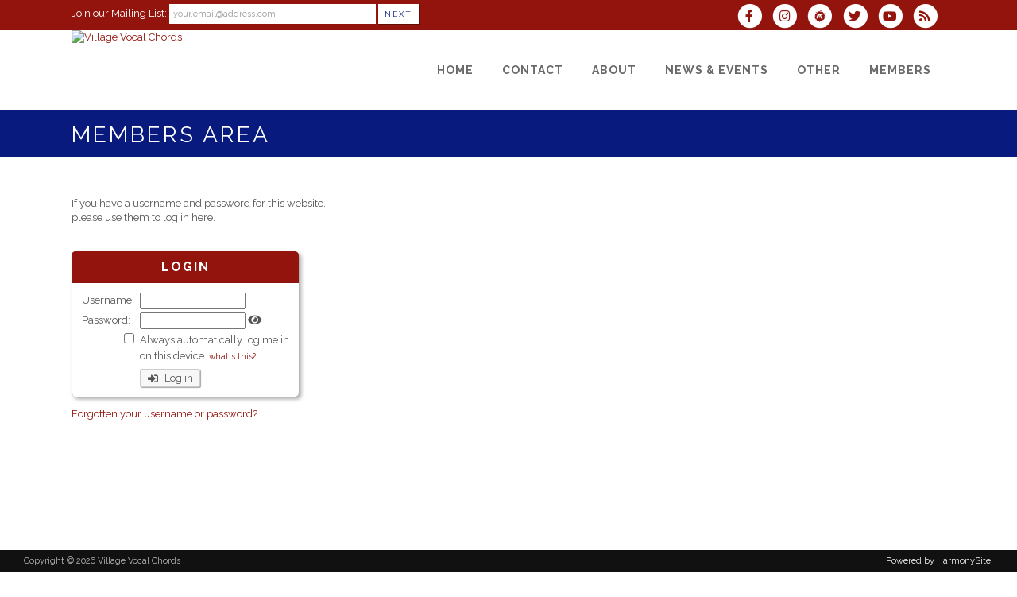

--- FILE ---
content_type: text/css;charset=UTF-8
request_url: https://www.villagevocalchords.org/brostools/special/brostools.css.php?ext=css&broscolour1=%2393140d&broscolour2=%23dddddd&broscolour3=%23081a7d&browser=CHROME
body_size: 5945
content:

body, td, th, input, textarea, select, option, caption, legend
{
	font-size:			11px;
	font-family:		arial, helvetica, sans-serif;
	color:				#555;
	accent-color:		#93140d;
}


body
{
	background-color:	white;
}

form
{
	margin:				0;
	padding:			0;
}


th
{
	vertical-align:		bottom;
	text-align:			left;
}

td
{
	vertical-align:		top;
}

/*
 *	To cause table headers to repeat on each printed page.  Must use a thead element, of course!
 */
thead
{
	display:			table-header-group;
}

a:focus
{
	outline:			1px solid #999;
}

input:focus,
textarea:focus,
select:focus
{
	outline:			none;
}

input[type="checkbox"]
{
	height:				13px;
	padding-top:		0;
	padding-bottom:		0;
	margin:				0;
}

::-webkit-input-placeholder			/* WebKit browsers */
{
	color:				#a9a9a9;
}
:-moz-placeholder					/* Mozilla Firefox 4 to 18 */
{
	color:				#a9a9a9;
	opacity:			1;
}
::-moz-placeholder					/* Mozilla Firefox 19+ */
{
	color:				#a9a9a9;
	opacity:			1;
}
:-ms-input-placeholder				/* Internet Explorer 10+ */
{
	color:				#a9a9a9;
}

caption
{
	caption-side:		bottom;
	font-style:			italic;
}

select
{
	border:				1px solid #767676;		/* for Firefox */
}

select, option
{
	background-color:	white;
}

option.selected
{
	font-weight:		bold;
}

option.notstated
{
	font-style:			italic;
	color:				#a9a9a9;
}

/*
 *	Our stuff
 */

table.box
{
	border-collapse:	collapse;
	border:				1px solid #081a7d;
	margin-bottom:		8px;
}
table.box td.boxcorner
{
	background-color:	#93140d;
	width:				15px;
}
table.box td.boxheader
{
	background-color:	#081a7d;
	color:				white;
	font-weight:		bold;
}
table.box td.boxreverse
{
	background-color:	white;
	color:				#081a7d;
	font-weight:		bold;
}
table.box td.boxbody
{
	background-color:	#dddddd;
	padding:			3px;
}

table.view
{
	border-collapse:	collapse;
	border:				1px solid #081a7d;
}
table.view td
{
	padding:			1px;
	border:				0px;
}
table.view td.viewcorn
{
	background-color:	#93140d;
	width:				15px;
}
table.view td.viewtitle
{
	background-color:	#081a7d;
	color:				white;
	font-weight:		bold;
}
table.view td.viewbutts
{
	background-color:	#081a7d;
	text-align:			right;
}
table.view td.viewbody
{
	background-color:	#dddddd;
	padding:			10px;
}

.outform
{
	border-radius:		10px;
	background-color:	#f3f3f3;
	border:				1px solid #ccc;
	border-collapse:	separate;
}
div.outform				/* in case it's a DIV */
{
	border-radius:		0 10px 10px 10px;		/* 0 in top-left because of form tabs */
	min-width:			770px;
	padding:			15px;
	margin-bottom:		1em;
	display:			table;
}
.outform td				/* in case it's a TABLE */
{
	padding:			10px;
}

table.inform
{
	width:				100%;
}
table.inform td
{
	padding:			5px;
}
/* To fix the above for CKeditor */
table.inform td.cke_top,
table.inform td.cke_contents,
table.inform td.cke_bottom
{
	padding:			0;
}

/*
 *	Get cells to display on top of each other
 */
table.inform:not(.inform-exception) > tbody > tr > td
{
	display:			block !important;
	padding:			2px;
}
table.inform > tbody > tr > td:first-child			/* padding above each PAIR of cells */
{
	padding-top:		20px;
}
table.inform > tbody > tr:first-child > td			/* except the first row of the table */
{
	padding-top:		0;
}

/*
 *	Rounded corners, etc
 */
.inform input[type=text],
.inform input[type=password],
.inform input[type=email],
.inform input[type=tel],
.inform input[type=url],
.inform textarea,
.inform select
{
	vertical-align:		middle;
	border-radius:		5px;
	border:				1px solid #bbb;
	padding:			5px;
}

/*
 *	Blue glow on focus
 */
.inform input[type=text]:focus,
.inform input[type=password]:focus,
.inform input[type=email]:focus,
.inform input[type=url]:focus,
.inform textarea:focus,
.inform select:focus
{
	border:				1px solid rgba(81, 203, 238, 1);
	box-shadow:			0 0 5px rgba(81, 203, 238, 1);
	-webkit-box-shadow:	0 0 5px rgba(81, 203, 238, 1);
	-moz-box-shadow:	0 0 5px rgba(81, 203, 238, 1);
}

table.inform textarea
{
	width:				99% !important;
}

.formfield_name,
.formfield_display,
.formfield_form
{
	display:			inline-block;
	vertical-align:		top;
	text-indent:		0;
}

span.broshelp + div.formfield_display,
span.broshelp + div.formfield_form
{
	display:			block;
}

.inform .formfield_locked
{
	font-weight:		bold;
}

.singlecolform input,
.singlecolform select,
.singlecolform textarea
{
	margin-bottom:		15px;
}

/* Another change for CKEditor - turn off the bottom bar that contains the HTML tags path */
#cke_bottom_detail, .cke_bottom
{
	display:			none;
}

textarea.cke_source
{
	white-space:		pre-wrap;
}

.tickbox_table_maxheight
{
	border:				1px solid #ccc;
	padding:			3px;
	max-height:			240px;
	overflow-y:			auto;
}

table.tick
{
	border:				0;
}
table.tick td
{
	padding:			2px;
	border:				0 !important;
}
table.tick td input[type="checkbox"]
{
	margin-top:			4px;
}
table.tick td input[type="radio"]
{
	margin-top:			-2px;
}

.filefield_upload,
.highlightbox
{
	display:			table;
	border:				1px solid #ccc;
	box-shadow:			3px 3px 4px 0px rgba(0, 0, 0, 0.30);
	-webkit-box-shadow:	3px 3px 4px 0px rgba(0, 0, 0, 0.30);
	-moz-box-shadow:	3px 3px 4px 0px rgba(0, 0, 0, 0.30);
	background:			#f8f8f8;
	padding:			10px;
	border-radius:		5px;
	border-collapse:	separate;
}

.filefield_help
{
	margin:				0 0 0 16px;
	font-weight:		bold;
}

.admin2table_head
{
	background-color:	white;
}
.admin2table_odd
{
	background-color:	white;
}
.admin2table_even
{
	background-color:	#eee;
}
.admin2table_pagination
{
	background-color:	white;
}
.dataTables_wrapper .dataTables_filter input
{
	background-color:	white !important;
}
table.dataTable tbody th,
table.dataTable tbody td,
table.dataTable thead th,
table.dataTable thead td
{
 	padding:			3px 10px !important;
}
.dataTables_wrapper .dataTables_info,
.dataTables_filter
{
	color:				white !important;
}
table.dataTable tr.odd
{
	background-color:	#e2e4ff;
}
table.dataTable tr.even
{
	background-color:	white;
}
table.dataTable tr.odd td.sorting_1
{
	background-color:	#d3d6ff !important;
}
table.dataTable tr.even td.sorting_1
{
	background-color:	#eaebff !important;
}
.paging_full_numbers a.paginate_button
{
	border:				1px solid #aaa;
	border-radius:		5px;
	color:				#333 !important;
	cursor:				pointer;
	margin:				0 3px;
	padding:			2px 5px;
	background-color:	#ddd;
}
.dataTables_wrapper .dataTables_paginate .paginate_button
{
	padding:			2px 5px !important;
}
.paging_full_numbers a.paginate_button:hover
{
	background-color:	#ccc;
	text-decoration:	none;
}
.admintable_top #admintable_info,
.admintable_top .dataTables_info
{
	padding-top:		0 !important;
}
.dataTables_filter
{
	padding-left:		20px;
}
.admin2_center
{
	text-align:			center;
}
.admin2_right
{
	text-align:			right;
}
.admin2searchicons
{
	float:				left;
	width:				30px;
	text-align:			right;
}
.admin2_reset
{
	text-align:			right;
	margin-bottom:		4px;
}
.admin2_reset a
{
	text-decoration:	none;
}

.calcat
{
	background-color:	#081a7d;
	border-collapse:	collapse;
	border:				1px solid #081a7d;
	margin-bottom:		3px;
}
.calcathead
{
	color:				white;
	font-weight:		bold;
	text-align:			center;
	padding:			1px;
}
.calcathead a
{
	color:				white;
	font-weight:		normal;
	font-size:			0.8em;
}
.calcatbody
{
	text-align:			center;
	font-size:			0.7em;
	padding:			1px;
}

table.cal
{
	width:				100%;
	background-color:	#081a7d;
	border:				1px solid #081a7d;
	border-collapse:	collapse;
	clear:				both;
}
table.cal td
{
	padding:			3px;
}
.calnav
{
	background-color:	#dddddd;
}
.caldays
{
	background-color:	#081a7d;
	font-weight:		bold;
	color:				white;
}
.calline
{
	background-color:	#93140d;
}
.calline td
{
	text-align:			center;
	color:				white;
}
.caltoday
{
	border:				1px solid #081a7d;
	font-weight:		bold;
	background-color:	white;
	height:				70px;
	color:				#93140d;
	font-size: 15px;
}
.calpast
{
	border:				1px solid #081a7d;
	font-weight:		bold;
	background-color:	#dddddd;
	height:				70px;
}
.calfuture
{
	border:				1px solid #081a7d;
	font-weight:		bold;
	background-color:	white;
	height:				70px;
}
.dayevent
{
	padding:			3px;
	font-size:			9px;
	margin-bottom:		3px;
	line-height:		normal;
}
#evlist_main
{
	background-color:	#081a7d;
}
#evlist_main th
{
	color:				white;
}

.graphbar
{
	background-color:	#081a7d;
}
.graphno
{
	color:				#081a7d;
	font-weight:		bold;
	font-size:			1.1em;
}

.smalltext
{
	font-size:			0.8em;
}

.hozline
{
	clear:				both;
	display:			block;
	background-color:	#93140d;
	border:				0;
}

.mand
{
	color:				red;
	font-weight:		bold;
}

.bold
{
	font-weight:		bold;
}

.redbold,
tr.greenbold td
{
	color:				red;
	font-weight:		bold;
}
.greenbold,
tr.greenbold td
{
	color:				green;
	font-weight:		bold;
}
.orangebold
{
	color:				orange;
	font-weight:		bold;
}

/* use a span, not a div */
.broshelp
{
	display:			inline-block;
	color:				#555;
	background-color:	#fff2a8;
	background-image:	url(/brostools/images/info.gif);
	background-repeat:	no-repeat;
	background-position:5px 3px;
	border:				1px solid orange;
	font-size:			0.8em;
	line-height:		normal;
	padding:			4px 4px 4px 22px;
	margin:				4px 0;
}
.broshelp_full
{
	display:			inline-block;
	color:				#555;
	background-color:	#fff2a8;
	background-image:	url(/brostools/images/info.gif);
	background-repeat:	no-repeat;
	background-position:5px 3px;
	border:				1px solid orange;
	font-size:			1.0em;
	line-height:		1.4em;
	padding:			4px 4px 4px 22px;
	margin:				4px 0;
}

/* use a span, not a div */
.bros_note
{
	display:			inline-block;
	color:				#555;
	background-color:	#ffc4c4;
	background-image:	url(/brostools/images/exclamation.gif);
	background-repeat:	no-repeat;
	background-position:5px 3px;
	border:				1px solid red;
	font-size:			0.8em;
	line-height:		normal;
	padding:			4px 4px 4px 25px;
	margin:				4px 0;
}

.bros_mess
{
	font-weight:		bold;
	margin:				10px 0;
	overflow:			hidden;

	color:				#ff2600;
	border: 1px solid	#ff2600;
	background-color:	#ff9d9d;
}
.bros_mess_internal
{
	margin:			6px;
}
.noerror
{
	color:				green;
	border:				1px solid green;
	background-color:	#83ff75;
}
.bros_warning
{
	color:				#555;
	border:				1px solid orange;
	background-color:	#fff2a8;
}
.closemess
{
	position:			relative;
    cursor:				hand;
    cursor:				pointer;
	float:				right;
	background:			url(/brostools/images/close-button.png) no-repeat;
	width:				17px;
	height:				16px;
}
.closemess_fa
{
	position:			relative;
    cursor:				hand;
    cursor:				pointer;
	float:				right;
	color:				black;
}

#reorderhelp
{
	font-weight:		bold;
	margin:				10px 0;
}
#sortme
{
	clear:				both;
}
#sortme li
{
	border:				1px solid #777;
	background-color:	#eee;
	padding:			3px;
	margin-bottom:		2px;
	cursor:				pointer;
}
#sortme img
{
	vertical-align:		top;
}

.shadow
{
	-moz-box-shadow:	3px 3px 4px #444;
	-webkit-box-shadow:	3px 3px 4px #444;
	box-shadow:			3px 3px 4px #444;

	/* For IE 8 */
	-ms-filter:			"progid:DXImageTransform.Microsoft.Shadow(Strength=4, Direction=135, Color='#444444')";
	/* For IE 5.5 - 7 */
	filter:				progid:DXImageTransform.Microsoft.Shadow(Strength=4, Direction=135, Color='#444444');
}

/*
 *	Form AJAX search
 */
#hover_details .td_label{
	font-weight: bold;
	width: 130px;
}
#hover_details td{
	padding: 6px;
}
.floatingsearch
{
	display:			none;
	position:			absolute;
	border-top:			1px solid black;
	border-bottom:		2px solid black;
	border-left:		1px solid black;
	border-right:		2px solid black;
	background-color:	white;
	width:				340px;
	padding:			4px;
}
.floatingresults
{
	height: 			250px;
	overflow:			auto;
	width:				100%;
	border-top:			1px solid black;
	margin-top:			3px;
	border-bottom:		1px solid black;
	margin-bottom:		3px;
}

/*
 *	For image_view.inc.php
 */
.bros_imgview_outer
{
	float:				left;
	background-color:	#ccc;
	margin:				3px;
	text-align:			center;
	page-break-inside:	avoid;
}
.bros_imgview_inner
{
	background-color:	white;
}
.bros_imgview_header
{
	overflow:			hidden;
}
.bros_imgview_img
{
}
.bros_imgview_footer
{
	overflow:			hidden;
}
.bros_imgview_exceeds
{
}

/*
 *	neatbox
 */
.neatbox
{
	margin-top:			7px;
	margin-bottom:		7px;
}
.neatbox_header
{
	background:			url('/brostools/images/neatbox_header.gif') top center repeat-x #525252;
	color:				white;
	padding:			6px 14px;
	font-weight:		bold;
	font-size:			11px;
}
.neatbox_body
{
	background:			url('/brostools/images/neatbox_body.gif') top center repeat-x #fff;
	border:				1px solid #ccc;
	padding:			14px;
	line-height: 		1em;
}

/*
 *	Rounded-corners box (a la BarbershopTags)
 *
 *	class defs for headings (h1, h2, etc) should go into each site's styles.css
 */
.cssbox, .cssbox_wide, .cssbox_body, .cssbox_head, .cssbox_head .head_content, .cssbox_head .head_no_content
{
	background: transparent url(/brostools/images/rounded.gif) no-repeat bottom right;
}
.cssbox
{
	width:					275px !important;	/* intended total box width - padding-right(next) */
	width:					270px;				/* IE Win = width - padding */
	padding-right:			5px;				/* the gap on the right edge of the image (not content padding) */
	margin: 				0px;				/* use to position the box */
}
.cssbox_wide
{
	width:					575px !important;	/* intended total box width - padding-right(next) */
	width:					570px;				/* IE Win = width - padding */
	padding-right:			5px;				/* the gap on the right edge of the image (not content padding) */
	margin: 				0px;				/* use to position the box */
}
.cssbox_head
{
	background-position:	top right;
	margin-right:			-5px;				/* pull the right image over on top of border */
	padding-right:			20px;				/* right-image-gap + right-inside padding */
	font-size:				1.1em;
	font-weight:			bold;
}
.cssbox_head .head_content
{
	background-position:	top left;
	margin:					0;					/* reset main site styles*/
	border:					0;					/* ditto */
	padding:				15px 0 10px 20px;	/* padding-left = image gap + interior padding ... no padding-right */
	height:					auto !important;
	height:					1%;					/* IE Holly Hack */
}
.cssbox_head .head_no_content
{
	background-position:	top left;
	margin:					0;					/* reset main site styles*/
	border:					0;					/* ditto */
	padding:				1px 0 10px 20px;	/* padding-left = image gap + interior padding ... no padding-right */
	height:					auto !important;
	height:					1%;					/* IE Holly Hack */
}
.cssbox_body
{
	background-position:	bottom left;
	margin-right:			15px;				/* interior-padding right */
	padding:				1px 0 15px 20px;	/* mirror .cssbox_head right/left */
}

/*
 *	Admin2 datatables
 */
.admintable_wrapper
{
	margin-top:			7px;
	margin-bottom:		7px !important;
	border:				1px solid #999;
	border-top:			0;
	clear:				both;
}
.admintable_top
{
	background:			url('/brostools/images/neatbox_header.gif') top center repeat-x #525252;
	color:				white;
	padding:			6px 14px;
	font-weight:		bold;
	font-size:			11px;
	height:				22px;
}
.admintable_bottom
{
	background:			url('/brostools/images/neatbox_body.gif') top center repeat-x #fff;
	padding:			12px 10px 0px 10px;
	min-height:			28px;
}
.admintable thead
{
	background-color:	white;
}
#admintable_info
{
	margin-top:			4px;
}
#admintable_length
{
	margin-top:			3px;
}

table.dataTable.dtr-inline.collapsed > tbody > tr > td.dtr-control,
table.dataTable.dtr-inline.collapsed > tbody > tr > th.dtr-control
{
	/*
	 *	Meanings
	 *
	5px    = the "left" property of the "plus" icon
	0.15em = left border of the "plus" icon
	1em    = width of the "plus" icon
	0.15em = right border of the "plus" icon
	5px    = extra space we want to add to the right of the "plus" icon
	 */
	padding-left:		calc(5px + 0.15em + 1em + 0.15em + 5px) !important;
}

.brostable
{
	border-collapse:	collapse;
}
.brostable td,
.brostable th
{
	border:				1px solid #ddd;
	padding:			3px;
}
.brostable th
{
	font-weight:		bold;
}
.brostable_header
{
	background-color:	#ddd;
}

@media (max-width: 600px)
{
	.brostableresp:not(.brostableresp-exception) > tbody > tr > td
	{
		display:			block !important;
		padding:			2px;
	}
	.brostableresp > tbody > tr > td:first-child			/* padding above each PAIR of cells */
	{
		padding-top:		20px;
	}
	.brostableresp > tbody > tr:first-child > td			/* except the first row of the table */
	{
		padding-top:		0;
	}
}

.jqt_tooltip
{
	display:			none;
	background-color:	white;
	padding:			10px;
	border-color:		#bbb;
}
div.jqt_tooltip
{
	border-width:		1px;
	border-style:		solid;
	width:				300px;
}

.nowrap
{
	white-space:		nowrap;
}

#fcexpBut
{
	text-align:			center;
	margin:				20px 0 8px 0;
}

/*
 *	CKEditor editables are automatically set with the "cke_editable" class
 *	plus cke_editable_(inline|themed) depending on the editor type.
 */

.cke_editable.cke_editable_inline
{
	cursor:				pointer;
}

/*
 *	Once an editable element gets focused, the "cke_focus" class is added to it
 */
.cke_editable.cke_editable_inline.cke_focus
{
	box-shadow:			inset 0px 0px 20px 3px #888, inset 0 0 1px #000;
	outline:			none;
	cursor:				text;
}

/*
 *	Avoid pre-formatted overflows inline editable
 */
.cke_editable_inline pre
{
	white-space:		pre-wrap;
	word-wrap:			break-word;
}

.ui-widget-content a
{
	text-decoration:	underline;
	font-weight:		bold;
}

.ui-widget-content a:hover
{
	text-decoration:	none;
}

#pleasewait
{
	display:	none;
	position:	fixed;
	z-index:	1100;
	top:		0;
	left:		0;
	height:		100%;
	width:		100%;
	background-image:		url('/brostools/images/pleasewait.gif');
	background-color:		white;
	background-repeat:		no-repeat;
	background-position:	50% 50%;
	opacity:	0.50;
	-ms-filter:	progid:DXImageTransform.Microsoft.Alpha(Opacity = 50);
	filter:		alpha(opacity = 50);
}

.shortcode_error
{
	font-weight:		bold;
	color:				red;
}

select
{
	max-width:			400px;
}
option
{
	max-width:			371px;
}

.input_colorpicker .ui-button-text-only .ui-button-text
{
	background-color:	#ddd;
	padding:			0;
	line-height:		0.5em;
}

/*
 *	Text in a table cell rotated 90 degrees (printed vertically)
 *	HTML needs to look like this (can be th OR td):   <th><div class="vertical-text"><div class="vertical-text__inner">My Text</div></div></th>
 */
.vertical-text
{
	display:			inline-block;
	overflow:			hidden;
	width:				1.5em;
}
.vertical-text__inner
{
	display:			inline-block;
	white-space:		nowrap;
	line-height:		1.5em;

	-webkit-transform:	translate(0,100%) rotate(-90deg);
	-moz-transform:		translate(0,100%) rotate(-90deg);
	-ms-transform:		translate(0,100%) rotate(-90deg);
	-o-transform:		translate(0,100%) rotate(-90deg);
	transform:			translate(0,100%) rotate(-90deg);

	-webkit-transform-origin:	0 0;
	-moz-transform-origin:		0 0;
	-ms-transform-origin:		0 0;
	-o-transform-origin:		0 0;
	transform-origin:			0 0;

	/* Should be unset in IE9+ I think. */
	filter:				progid:DXImageTransform.Microsoft.BasicImage(rotation=3);
}
/* This element stretches the parent to be square by using the mechanics of vertical margins  */
.vertical-text__inner:after
{
	content:		"";
	display:		block;
	margin:			-1.5em 0 100%;
}

.cursor_hand
{
    cursor:			hand;
    cursor:			pointer;
}

.inactive
{
	background-color:	#ffa8a8;
	color:#000;
}

.inactive a,
.inactive td
{
	color:				#000;
}

.multiselect
{
	max-width:			none;
	width:				650px;
	height:				200px;
}

.jsignature
{
	width:				700px;
	border:				2px dotted #000;
	background-color:	#D3D3D3;
}

.ui-timepicker-div [data-icon]::before
{
	content:			'';

}

.checkout_button
{
	-moz-user-select:	none;
	background-image:	linear-gradient(#28A0E5, #015E94);
	border:				0 none !important;
	border-radius:		5px !important;
	box-shadow:			0 1px 0 rgba(0, 0, 0, 0.2);
	cursor:				pointer;
	display:			inline-block;
	overflow:			hidden;
	text-decoration:	none !important;
	visibility:			visible !important;
	padding:			8px 15px !important;
	color:				#fff !important;
	font-weight:		bold;
}

.bros_filelink td
{
	border:				none !important;
}

@media only screen and (max-width: 767px)
{
	.dataTables_info
	{
		display:		none;
	}
}

.show_password_button
{
	font-size:			1.2em;
	cursor:				pointer;
	cursor:				hand;
}

#hover_details
{
	position: 			fixed;
	display:			none;
	min-width:			360px;
	height:				300px;
	overflow: 			auto;
	background-color: 	rgb(255, 255, 200);
	z-index: 			99999;
	padding:			15px;
	border:				1px dashed #333;
}

.fa-lower-right
{
    left:				0.4em !important;
    top:				0.8em !important;
}
.fa-upper-left
{
    left:				0em !important;
    top:				0.3em !important;
}
.fa-stack-17x
{
    font-size:			1.7em;
}
.fa-stack-sizefix
{
    height:				inherit;
    padding-top:		1.7em;
    font-size:			0.5em;
}
.fa-stack
{
	line-height:		2em !important;
}

.fabtn_wrapper
{
	position:			relative;
}
.fabtn_wrapper input,
.fabtn_wrapper button
{
	-webkit-appearance: none;			/* Remove default fancy styling for Safari/Chrome on MacOS (and iPad) */
    padding-left:		1.8em;
}
.fabtn_wrapper:after
{
	font-family:		"Font Awesome 5 Free";
	font-size:			1em;
	position:			absolute;
	left:				0.8em;
	top:				-0.1em;
	pointer-events:		none;
}

.add_button_float_right
{
	float:				right;
	text-align:			right;
}

.video_iframe
{
	width:				100%;
	min-width:			700px;
	height:				400px;
	border:				0;
}

/*
 *	Customise jQuery UI
 */

.ui-dialog
{
	max-width:			100%;
}

.ui-dialog-titlebar,
.ui-widget-header
{
	color:				white !important;
}

.ui-corner-all,
.ui-corner-bottom,
.ui-corner-left,
.ui-corner-top,
.ui-corner-right,
.ui-corner-tl,
.ui-corner-bl,
.ui-corner-tr,
.ui-corner-br
{
	border-radius:			0 !important;
	-webkit-border-radius:	0 !important;
	-khtml-border-radius:	0 !important;
	-moz-border-radius:		0 !important;
}

.ui-widget-header
{
	border:				0 !important;
}

.ui-dialog,
.ui-datepicker
{
	padding:			0 !important;
}

/*	END Customise jQuery UI */

.bros-google-map
{
	max-width:			100%;
}

.fusion_chart_wrapper
{
	text-align:			center;
}

/* Doesn't seem to have any effect on Chrome */
@media print
{
	body, td, th, input, textarea, select, option, caption, legend
	{
		color:			rgba(0, 0, 0, 1) !important;
		-webkit-print-color-adjust:		exact !important;
	}
}

.cke_float .cke_button__ajaxsave::before
{
	content:			"SAVE";
	display:			inline-block;
	padding-left:		5px;
	padding-right:		5px;
	padding-top:		0px;
	font-weight:		bold;
	font-size:			15px;
}

#cc-main .cm__btn
{
	background-color:	#93140d;
}

@media print
{
	::-webkit-scrollbar
	{
		display: none;
	}
}

[data-flmngr-element-id="toolbar__unsplash"],
[data-flmngr-element-id="toolbar__file_edit"]
{
	display:			none !important;
}
